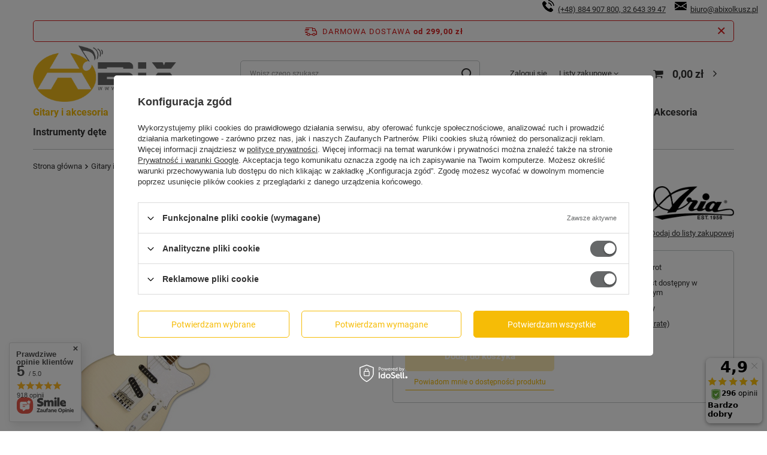

--- FILE ---
content_type: text/html; charset=utf-8
request_url: https://abixmusic.pl/ajax/projector.php?action=get&product=15816&size=uniw&get=sizeavailability,sizedelivery,sizeprices
body_size: 282
content:
{"sizeavailability":{"visible":"n","status_description":"Produkt niedost\u0119pny","status_gfx":"\/data\/lang\/pol\/available_graph\/graph_1_5.svg","status":"disable","minimum_stock_of_product":"2","delay_time":{"days":"2","hours":"0","minutes":"0","time":"2025-11-25 09:14:11","week_day":"2","week_amount":"0","unknown_delivery_time":"false"}},"sizedelivery":{"undefined":"false","shipping":"0.00","shipping_formatted":"0,00 z\u0142","limitfree":"299.00","limitfree_formatted":"299,00 z\u0142"},"sizeprices":{"value":"1349.00","price_formatted":"1 349,00 z\u0142","price_net":"1096.75","price_net_formatted":"1 096,75 z\u0142","vat":"23","worth":"1349.00","worth_net":"1096.75","worth_formatted":"1 349,00 z\u0142","worth_net_formatted":"1 096,75 z\u0142","basket_enable":"y","special_offer":"false","rebate_code_active":"n","priceformula_error":"false"}}

--- FILE ---
content_type: text/html; charset=utf-8
request_url: https://abixmusic.pl/ajax/get.php
body_size: 318
content:
{"Wishlist":{"response":false,"error":0},"Snippets":{"response":{"items":{"25":{"version":["pc","smartfon","tablet"],"id":"25","type":"html","region":"head","content":"\n<!-- Begin additional html or js -->\n\n\n<!--25|1|11-->\n<script src=\"https:\/\/eu1-config.doofinder.com\/2.x\/6f4245ee-440c-47bc-b3ad-e3ed601126ef.js\" async><\/script>\n\n<!-- End additional html or js -->\n"},"24":{"version":["pc","smartfon","tablet"],"id":"24","type":"html","region":"body_bottom","content":"\n<!-- Begin additional html or js -->\n\n\n<!--24|1|10| modified: 2024-09-12 19:49:45-->\n<!-- Vibe button -->\r\n <script src=\"https:\/\/api.vibe.pl\/button\/render.js?uuid=a3c45e43-71e9-4f0b-b4b7-350fecc7fa7a\"><\/script>\n\n<!-- End additional html or js -->\n"}}},"error":0},"ToplayersAndWidgets":{"response":{"items":[]},"error":0}}

--- FILE ---
content_type: text/css
request_url: https://abixmusic.pl/data/designs/626a81aaa6b862.59997727_6/gfx/pol/custom.css.gzip?r=1746157683
body_size: 32
content:
.projector_status__info_amount{
    display: none!important;
}

.dictionary__param[data-producer_code]{
    display: flex !important;
}

#alert_cover{
    display: none !important;
}
.projector_buy__number_amounts {
    display: none!important;
}
span#projector_amount {
    display: none!important;
}

--- FILE ---
content_type: text/javascript
request_url: https://eu1-config.doofinder.com/2.x/6f4245ee-440c-47bc-b3ad-e3ed601126ef.js?_=1763885652405
body_size: 948
content:
(function (l, a, y, e, r, s, _) {
  l['DoofinderAppsObject'] = r; l[r] = l[r] || function () { (l[r].q = l[r].q || []).push(arguments) };
  s = a.createElement(y); s.async = 1; s.src = e; _ = a.getElementsByTagName(y)[0]; _.parentNode.insertBefore(s, _)
})(window, document, 'script', 'https://cdn.doofinder.com/apps/loader/2.x/loader.min.js', 'doofinderApp');

doofinderApp("config", "store", "6f4245ee-440c-47bc-b3ad-e3ed601126ef")
doofinderApp("config", "zone", "eu1")

doofinderApp("config", "settings",
[{"vsn":"1.0","apps":[{"name":"layer","type":"search","options":{"trigger":"input.menu_search__input","zone":"eu1-b","url_hash":true},"overrides":{"autoload":{"mobile":null,"desktop":null},"layout":"Fullscreen","custom_css":{"mobile":[""],"desktop":[".dfd-fullscreen .dfd-header::after {\n    content: \"\";\n    display: block;\n    width: 100%;\n    height: 15px;\n    background-color: #F2BC1C; \n    position: absolute;\n    bottom: 0; \n    left: 50%; \n    transform: translateX(-50%); \n}\n\n.dfd-results-grid {\n  grid-template-columns: 1fr 1fr 1fr 1fr 1fr  !important;\n}\n\n\n.dfd-results-grid {\n  float: none !important;\n}\n.dfd-card:hover, .dfd-card:focus-visible {\n        border-color: unset;\n        box-shadow: silver;\n        transform: scale(0.99);\n        transition: .15s;\n}\n.dfd-card {\nborder-color: transparent !important;\n }\n.dfd-searchbox-autocomplete {\n\n  display: none !important;\n\n  }"]},"custom_properties":{"mobile":["--df-accent-primary: #F2BC1C;\n--df-accent-primary-hover: #E7B00D;\n--df-accent-primary-active: #CF9E0C;\n--df-card-flag-discount-background: #F2BC1C;"],"desktop":["--df-accent-primary: #F2BC1C;\n--df-accent-primary-hover: #E7B00D;\n--df-accent-primary-active: #CF9E0C;\n--df-card-flag-discount-background: #F2BC1C;"]},"search_query_retention":true}}],"settings":{"defaults":{"currency":"PLN","language":"pl-PL","hashid":"665bf4c07d305bb51a7be11afa82d363"},"account_code":"0870d4a02e556091fab83cd8124c43","search_engines":{},"checkout_css_selector":".basket__productslist","checkout_summary_urls":[{"value":"/basketedit.html","match_type":"contains"}],"checkout_confirmation_urls":[{"value":"/orderdetails.html?order_number=","match_type":"contains"}],"sales_api_integration":false,"require_cookies_consent":false,"page_type_mappings":[{"id":315012,"type":"category_pages","match_conditions":[]},{"id":315013,"type":"home","match_conditions":[]},{"id":315014,"type":"product_pages","match_conditions":[]},{"id":315015,"type":"shopping_cart","match_conditions":[]}],"register_visits":true,"register_checkouts":false,"ga4_integration":false,"integrations_list":[],"platform_integration_type":"other"}}])